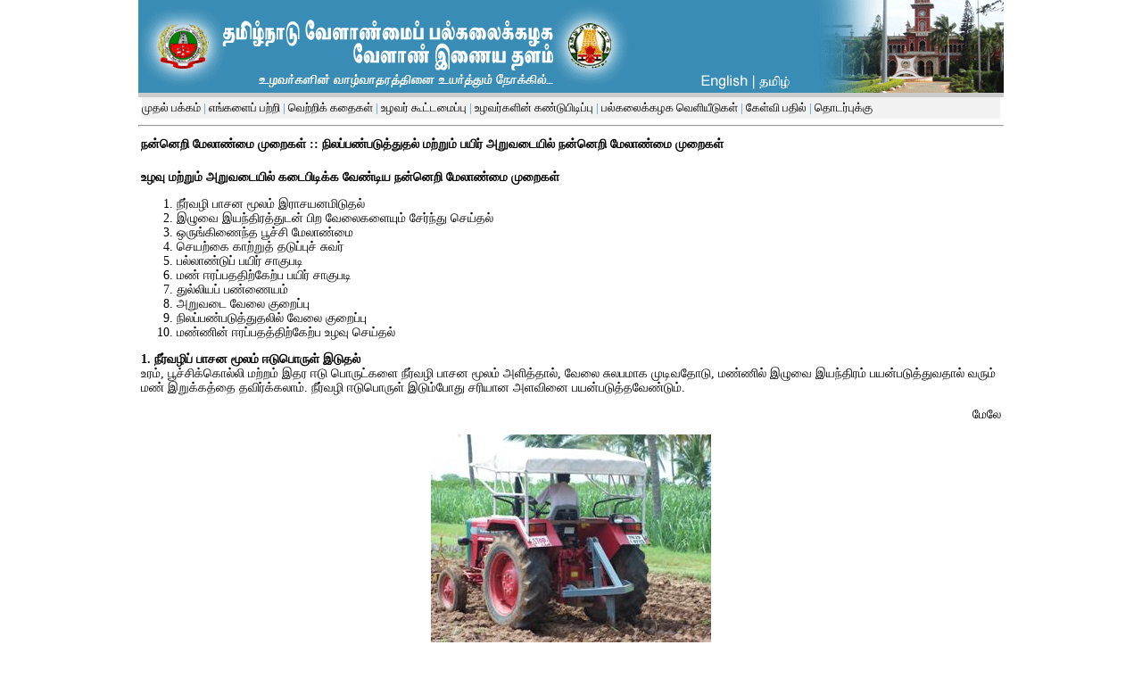

--- FILE ---
content_type: text/html
request_url: https://agritech.tnau.ac.in/ta/gap_glp_gmp/gmp_tillage_harvest12_ta.html
body_size: 4883
content:
<!DOCTYPE html PUBLIC "-//W3C//DTD XHTML 1.0 Transitional//EN" "http://www.w3.org/TR/xhtml1/DTD/xhtml1-transitional.dtd">
<html xmlns="http://www.w3.org/1999/xhtml">
<head>
<meta http-equiv="Content-Type" content="text/html; charset=utf-8" />
<meta name="keywords" content="Agriculture, TNAU, Precision Farming, Organic Farming,Daily News Paper Farm Information, Daily Market Information, TNAU Weather,Horticulture, Organic Agriculture, Agriculture Engineering, Agriculture Marketing, Seed Certification, Crop Protection, Crop Insurance,Fishery, Forestry, Animal Husbandry, Sericulture, Commmunity Radio,KVK, E Extension Center,Govt Schemes & Services,Variety Releases" />
<title>தவேப வேளாண் இணைய தளம் :: நன்னெறி வேளாண் முறைகள்</title>
<script type="text/javascript">
<!--
function MM_openBrWindow(theURL,winName,features) { //v2.0
  window.open(theURL,winName,features);
}
//-->
</script>
<style type="text/css">
<!--
body {
margin:0px auto;
}
.bord
{
	border-right:1px solid 
}
.tit
{
	color:#666666;
	font-size:16px;

	line-height:1.4;
	font-family:Georgia, "Times New Roman", Times, serif;
}
#apDiv1 {
	position:absolute;
	left:-1px;
	top:-2px;
	width:936px;
	height:110px;
	z-index:1;
}
.small
{
	font-size:9px;
	color:#919191;
	padding-left: 2px;
}
#apDiv2 {
	position:absolute;
	left:0px;
	top:107px;
	width:970px;
	height:25px;
	z-index:2;
	background-color: #F2F2F2;
}
#apDiv2 {
	font-family: Arial, Helvetica, sans-serif;
	font-size: 12px;
	font-style: normal;
	vertical-align: middle;
}
#apDiv2 {
	vertical-align: 50%;
}
.style1 {
	font-family: Arial, Helvetica, sans-serif;
	font-size: smaller;
	text-align: center;
}
.style3 {color: #398CB5}
a:link {
	color: #000000;
	text-decoration: none;
}
a:visited {
	text-decoration: none;
	color: #000000;
}
a:hover {
	text-decoration: underline;
	color: #398CB5;
}
a:active {
	text-decoration: none;
	color: #000000;
}
.Links {font-family: Arial, Helvetica, sans-serif; font-size: 13px; }
.style12 {
	font-size: 16px;
	font-weight: bold;
}
.style16 {
	color: #000000;
	font-size: 14px;
	line-height: 1.4;
	font-family: "Arial Unicode MS";
}
.style64 {font-size: 12px}
.style65 {
	font-family: "Arial Unicode MS";
	font-size: 13px;
}
.aaaaa {FONT-SIZE: 14px; FONT-FAMILY: Arial, Helvetica, sans-serif
}
.tam {	font-family:"Arial Unicode MS";
	font-size:14px;
}
.tam {font-family: "Arial Unicode MS"; font-size: 13px;}
.style143 {font-family: "Arial Unicode MS"; color: #009900; font-size: 15px;}
.style125 {	font-family: "Arial Unicode MS";
	font-size: 15px;
}
.style146 {font-size: 14px}
body,td,th {
	font-family: "Arial Unicode MS";
	font-size: 14px;
}
.a {
	text-align: justify;
}
-->
</style></head>

<body>
<div align="center">
   <table width="970" height="608" border="0" cellpadding="0" cellspacing="0">
    <!--DWLayoutTable-->
    
    <tr>
      <td colspan="3" align="center" valign="top" height="109" bgcolor="#f2f2f2" ><img src="../daily_events/images/tamilindex.gif" width="970" height="109" border="0" usemap="#Map" /></td>
    </tr>
    <tr>
      <td width="4" height="24" ><!--DWLayoutEmptyCell-->&nbsp;</td>
      <td width="962" align="left" valign="middle" bgcolor="#F2F2F2" class="style3"><div align="left" class="style64"><span class="style65"><a href="../index.html">முதல் பக்கம்</a> |<a href="../about_us/about_us_ta.html"> எங்களைப் பற்றி</a> | <a href="../success_stories/success_stories_index_ta.html">வெற்றிக் கதைகள்</a> |<a href="../farm_association/farm_assoct_ta.html"> உழவர் கூட்டமைப்பு</a> |<a href="../farm_innovations/farm_innovations.html"> உழவர்களின் கண்டுபிடிப்பு</a> | <a href="../tnau_publications/tnau_publish_ta.html">பல்கலைக்கழக வெளியீடுகள்</a> |<a href="../faq_ta.html"> கேள்வி பதில்</a> |<a href="../contact_ta.html"> தொடர்புக்கு</a></span></div></td>
    <td width="4" align="center"  style="height:22; vertical-align:middle;"><!--DWLayoutEmptyCell-->&nbsp;</td>
    </tr>
    <tr>
      <td height="2" colspan="3"><hr /></td>
    </tr>
    <tr>
      <td height="352" colspan="3" align="center" valign="top" bgcolor="#FFFFFF" class="style1"><div align="left">
        <div align="left" class="style12">
          <table width="100%" border="0">
            <tr>
              <td bgcolor="#FFFFFF" class="style16">நன்னெறி மேலாண்மை முறைகள் :: நிலப்பண்படுத்துதல் மற்றும் பயிர் அறுவடையில் நன்னெறி மேலாண்மை முறைகள்</td>
            </tr>
          </table>
        </div>
      </div>
        <table width="100%" border="0">
          <tr>
            <td colspan="2" align="left" valign="top"><p><strong>உழவு மற்றும் அறுவடையில் கடைபிடிக்க வேண்டிய நன்னெறி மேலாண்மை முறைகள்</strong></p>
              <ol start="1" type="1">
                <li><a href="http://agritech.tnau.ac.in/ta/gap_glp_gmp/gmp_tillage_harvest12_ta.html#1">நீர்வழி பாசன மூலம் இராசயனமிடுதல்</a></li>
                <li><a href="http://agritech.tnau.ac.in/ta/gap_glp_gmp/gmp_tillage_harvest12_ta.html#2">இழுவை இயந்திரத்துடன் பிற வேலைகளையும் சேர்ந்து செய்தல்</a></li>
                <li><a href="http://agritech.tnau.ac.in/ta/gap_glp_gmp/gmp_tillage_harvest12_ta.html#3">ஒருங்கிணைந்த பூச்சி மேலாண்மை</a></li>
                <li><a href="http://agritech.tnau.ac.in/ta/gap_glp_gmp/gmp_tillage_harvest12_ta.html#4">செயற்கை காற்றுத் தடுப்புச் சுவர்</a></li>
                <li><a href="http://agritech.tnau.ac.in/ta/gap_glp_gmp/gmp_tillage_harvest12_ta.html#5">பல்லாண்டுப் பயிர் சாகுபடி</a></li>
                <li><a href="http://agritech.tnau.ac.in/ta/gap_glp_gmp/gmp_tillage_harvest12_ta.html#6">மண் ஈரப்பததிற்கேற்ப பயிர் சாகுபடி</a></li>
                <li><a href="http://agritech.tnau.ac.in/ta/gap_glp_gmp/gmp_tillage_harvest12_ta.html#7">துல்லியப் பண்ணையம்</a></li>
                <li><a href="http://agritech.tnau.ac.in/ta/gap_glp_gmp/gmp_tillage_harvest12_ta.html#8">அறுவடை வேலை குறைப்பு</a></li>
                <li><a href="http://agritech.tnau.ac.in/ta/gap_glp_gmp/gmp_tillage_harvest12_ta.html#9">நிலப்பண்படுத்துதலில் வேலை குறைப்பு</a></li>
                <li><a href="http://agritech.tnau.ac.in/ta/gap_glp_gmp/gmp_tillage_harvest12_ta.html#10">மண்ணின் ஈரப்பதத்திற்கேற்ப உழவு செய்தல்</a></li>
              </ol>
              <p><a name="1" id="1"></a><strong>1. நீர்வழிப் பாசன மூலம் ஈடுபொருள் இடுதல்</strong><br />
                உரம், பூச்சிக்கொல்லி மற்றம் இதர ஈடு பொருட்களை நீர்வழி பாசன மூலம் அளித்தால், வேலை சுலபமாக முடிவதோடு, மண்ணில் இழுவை இயந்திரம் பயன்படுத்துவதால் வரும் மண் இறுக்கத்தை தவிர்க்கலாம். நீர்வழி ஈடுபொருள் இடும்போது சரியான அளவினை பயன்படுத்தவேண்டும்.</p>
              <p align="right"><a href="http://agritech.tnau.ac.in/ta/gap_glp_gmp/gmp_tillage_harvest12_ta.html#top">மேலே</a></p>
              <center>
                <img src="images/GMP_tractor 1.jpg" alt="GMP Tractor" width="314" height="235" />
              </center>
              <p><a name="2" id="2"></a><strong>2. இழுவை இயந்திரத்துடன் பிற வேலைகளையும் சேர்ந்து செய்தல்</strong><br />
                டிராக்டர் உழவு செய்யும் பொது, கரும்பு நடவு செய்தல் போன்றவற்றையும் இணைத்து செய்யும் போது நிலத்தல் டிராக்டர் அதிகம் உபயோகிப்பதை தவிர்க்கலாம்.<br />
                <strong>சில ஆலோசனைகள்</strong></p>
              <ul type="square">
                <li>உரம் மற்றும் கலைக்கொல்லியினை ஒரு சேர இடுதல்</li>
                <li>இடைச்சாகுபடியினை செய்யும் போது உரமிடுவதையும் ஒன்றாகச் செய்தல்.</li>
              </ul>
              <p align="right"><a href="http://agritech.tnau.ac.in/ta/gap_glp_gmp/gmp_tillage_harvest12_ta.html#top">மேலே</a></p>
              <p><a name="3" id="3"></a><strong>3. ஒருங்கிணைந்த பூச்சி மேலாண்மை</strong><br />
                ஒருங்கிணைந்த பூச்சி மேலாண்மை என்பது பாரம்பரிய, அங்கக மற்றும் உயிரி முறையில் பயிர்ப் பாதுகாப்பு செய்தலாகும். இம்முறையில் நன்மை தரும் பூச்சியினை அதிகரித்து, பூச்சிக்கொல்லி தெளிப்பதைத் தவிர்க்கலாம். அதோடு மண் இறுக்கத்தையும் தவிர்க்கலாம்.</p>
              <p align="right"><a href="http://agritech.tnau.ac.in/ta/gap_glp_gmp/gmp_tillage_harvest12_ta.html#top">மேலே</a></p>
              <p><strong><a name="4" id="4"></a>4. செயற்கை காற்றுத் தடுப்புச் சுவர்</strong><br />
                அதிவேக காற்றினை தடுத்து பயிர் பாதிக்காமல் காப்பதாகும்.<br />
                <strong>உதாரணம்</strong><br />
                தடுப்பு சுவர்களை, கம்பிகள் அல்லது சிமெண்ட் தூண்கள் ஆகியவற்றை நிலத்தின் ஓரத்தைச் சுற்றிலும் நட்டு வைத்தல் அல்லது மரங்களை வளர்த்தல், அதிவேக காற்றினை தடுப்பதோடு பயிர் சேதமடையாமல் காக்கிறது.</p>
              <center>
                <img src="images/Wind barrier.JPG" alt="Wind Barrier" />
              </center>
              <p align="right"><a href="http://agritech.tnau.ac.in/ta/gap_glp_gmp/gmp_tillage_harvest12_ta.html#top">மேலே</a></p>
              <p><strong><a name="5" id="5"></a>5. பல்லாண்டுப் பயிர்</strong><br />
                தானியப்பயிர், தீவனப்பயிர் மற்றும் பழப்பயிர்களை, பல்லாண்டுகள் சாகுபடி செய்வதாகும். அவ்வாறு செய்யும் போது மண் அரிப்பு ஏற்படாமல் தவிர்க்கலாம்.</p>
              <p align="right"><a href="http://agritech.tnau.ac.in/ta/gap_glp_gmp/gmp_tillage_harvest12_ta.html#top">மேலே</a></p>
              <p><strong><a name="6" id="6"></a>6. மண் ஈரப்பரததிற்கேற்ப பயிர் சாகுபடி</strong><br />
                மண்ணின் ஈரப்பதத்திற்கேற்பப் பயிர் சாகுபடி செய்வது ஓர் மிகச்சிறந்த தொழில்நுட்பமாகும். இம்முறையில் நடவு செய்யும் நேரம் குறைவதோடு பயிர் நன்கு ஊன்றி வளரவும் வழிவகுக்கும். பயிர் நடுவதற்கும், நட்டப் பயிர் விரைவில் முளைப்பதற்கும் இடையே உள்ள கால இடைவெளியை குறைக்கவும் உதவுகிறது. மண்ணின் ஈரப்பதத்தால் மேல் பரப்பில் கடினமாகாமல், நட்ட நாற்றுக்கள் காற்றினால் குலைந்துப் போகாமலிருக்க உதவுகிறது.</p>
              <p align="right"><a href="http://agritech.tnau.ac.in/ta/gap_glp_gmp/gmp_tillage_harvest12_ta.html#top">மேலே</a></p>
              <p><strong>நடைமுறைப்படுத்த சில ஆலோசனைகள்</strong><br />
                மண் அழுத்தம் அதிகமாகாமல் காக்கவேண்டும். இதனால் அதிக உழவு செய்வதைத் தடுக்கலாம். நடவு செய்ய நிலம் தயார் செய்தவுடன் பாசனம் செய்யவேண்டும். நீர்ப் பாசனத்திற்கு பின், மெல்லிய கடினமான புரணி மண்ணின் மேற்பரப்பில் உருவாகும். நாற்று மேடை, நீர்ப்பாசனம் மற்றம் நடவு ஆகியவற்றிற்கிடையே உள்ள நேரத்தை குறைக்கவேண்டும்.</p>
              <p><strong><a name="7" id="7"></a>7. துல்லியப் பண்ணையம்</strong><br />
                துல்லியப் பண்ணை என்பது ஜி.பி.எஸ் கருவியைக் கொண்டு பண்ணையின் கருவிகள், செயல்பாடுகளைத் துல்லியமாக செய்து அதிக இலாபம் பெறுவதாகும். துல்லியப் பண்ணையில் பயிர் சாகுபடி முறையில் முரண்பாடு வராமல் நிகழும் தட்பவெப்பத்திறனுக்கு ஏற்ப செயல்படுவதாகும்.</p>
              <p align="right"><a href="http://agritech.tnau.ac.in/ta/gap_glp_gmp/gmp_tillage_harvest12_ta.html#top">மேலே</a></p>
              <p><strong><a name="8" id="8"></a>8. அறுவடை வேலை குறைப்பு</strong><br />
                அறுவடை கருவிகளை நிலத்தில் பயிரை அறுவடை செய்ததை அகற்ற பயன்படுத்தப்படுகிறது. அவ்வியந்திரத்தின் உபயோகத்தை குறைக்க போது மண்ணின் தன்மை மாறாமல் பாதுகாக்கப்படுகிறது.</p>
              <p align="right"><a href="http://agritech.tnau.ac.in/ta/gap_glp_gmp/gmp_tillage_harvest12_ta.html#top">மேலே</a></p>
              <p><strong><a name="9" id="9"></a>9. குறைந்த உழவு முறை</strong><br />
                குறைந்த உழவு முறை என்பது, பயிர் சாகுபடிக்கு செய்யப்படும் உழவு எண்ணிக்கையை குறைத்தலாகும். அதிக முறை உழவு செய்தல் மண்ணின் தன்மையை மாற்றிவிடும். ஆகையால், மண்ணின் தன்மை மாறாமல் பாதுகாக்க உழவு முறையில் மாற்றம் தேவை.</p>
              <p><strong>ஆலோசனைகள்</strong><br />
                குறைந்த உழவு முறை, நிலப்போர்வை உழவு முறை.</p>
              <p align="right"><a href="http://agritech.tnau.ac.in/ta/gap_glp_gmp/gmp_tillage_harvest12_ta.html#top">மேலே</a></p>
              <p><strong><a name="10" id="10"></a>10.மண்ணின் ஈரப்பத்திற்கேற்ப உழவு செய்தல்</strong><br />
                மண்ணின் ஈரப்பதத்திற்கேற்ப உழவு செய்தல் என்பது உழவு செய்வதற்கு முன்பு அல்லது செய்யும் போது அல்லது மழை வரும் போது உழவு செய்தலாகும். நீர், மண்ணின் துகள்களை ஒன்றாக இணையச் செய்து, மண்ணின் ஆக்சிஜன் குறைந்து காற்று சென்றடையாமல் தடுக்கிறது. நன்கு காய்ந்த மணல், மேற்பரப்பிலிருந்து காற்றினான் அரித்துச் சென்றுவிடும். தேவையான அளவு ஈரப்பதத்தை காக்க உழவு செய்வதற்கு முன் நீர்ப் பாசனம் செய்தல் அல்லது மழைக்குப் பின் உழவு செய்தல்வேண்டும். உழவுக்குப் பின் பெரிய மணல் கட்டி உருவாகும், இவை மண் அரிப்பை தடுக்கிறது.<br />
                <strong>சில ஆலோசனைகள்</strong><br />
                தேவையான ஆழம் வரை நீர்ப்பாசனம் செய்யவேண்டும். மழைப்பொழிவும், உழவும் ஒன்றே நேரத்தில் நடைபெற  திட்டமிடவேண்டும்.</p>
              <p align="right"><a href="http://agritech.tnau.ac.in/ta/gap_glp_gmp/gmp_tillage_harvest12_ta.html#top">மேலே</a></p>
              <p><strong><a name="11" id="11"></a>11. உழவு முறை செய்யும் காலம்</strong><br />
                மண் அரிப்பு ஏற்படும் நேரத்திற்கு முன் உழவு செய்தலே சிறந்த உழவு செய்யும் நேரமாகும். உழவு செய்யும் நேரத்தை சரி செய்யும் போது மண் அரிப்பு ஏற்படுவதைத் தவிர்க்கலாம்.</p>
            <p align="right"><a href="http://agritech.tnau.ac.in/ta/gap_glp_gmp/gmp_tillage_harvest12_ta.html#top">மேலே</a></p></td>
          </tr>
        </table>
        <p align="left" class="style143"><img src="../images/index_54.gif" width="970" height="10" /></p>
      </td>
    </tr>
    
    
    
    

    
    <tr>
      <td height="59" colspan="3" valign="top"  align="center"><span class="style65"><a href="../index.html">முதல் பக்கம்</a> |<a href="../about_us/about_us_ta.html"> எங்களைப் பற்றி</a> | <a href="../success_stories/success_stories_index_ta.html">வெற்றிக் கதைகள்</a> |<a href="../farm_association/farm_assoct_ta.html"> உழவர் கூட்டமைப்பு</a> |<a href="../farm_innovations/farm_innovations.html"> உழவர்களின் கண்டுபிடிப்பு</a> | <a href="../tnau_publications/tnau_publish_ta.html">பல்கலைக்கழக வெளியீடுகள்</a> |<a href="../faq_ta.html"> கேள்வி பதில்</a> |<a href="../contact_ta.html"> தொடர்புக்கு</a></span><br />© தமிழ்நாடு வேளாண்மைப் பல்கலைக்கழகம் அனைத்து உரிமைகளும் 2013</td>
    </tr>
  </table>
</div>

<script type="text/javascript">
var gaJsHost = (("https:" == document.location.protocol) ? "https://ssl." : "http://www.");
document.write(unescape("%3Cscript src='" + gaJsHost + "google-analytics.com/ga.js' type='text/javascript'%3E%3C/script%3E"));
</script>



<map name="Map" id="Map"><area shape="rect" coords="630,81,684,100" href="http://agritech.tnau.ac.in/gap_gmp_glp/gmp_tillage_harvest12.html" />
<area shape="rect" coords="695,84,734,102" href="http://agritech.tnau.ac.in/ta/gap_glp_gmp/gmp_tillage_harvest12_ta.html" />
</map><script type="text/javascript">
try {
var pageTracker = _gat._getTracker("UA-13067640-1");
pageTracker._trackPageview();
} catch(err) {}</script>
</body>
</html>
